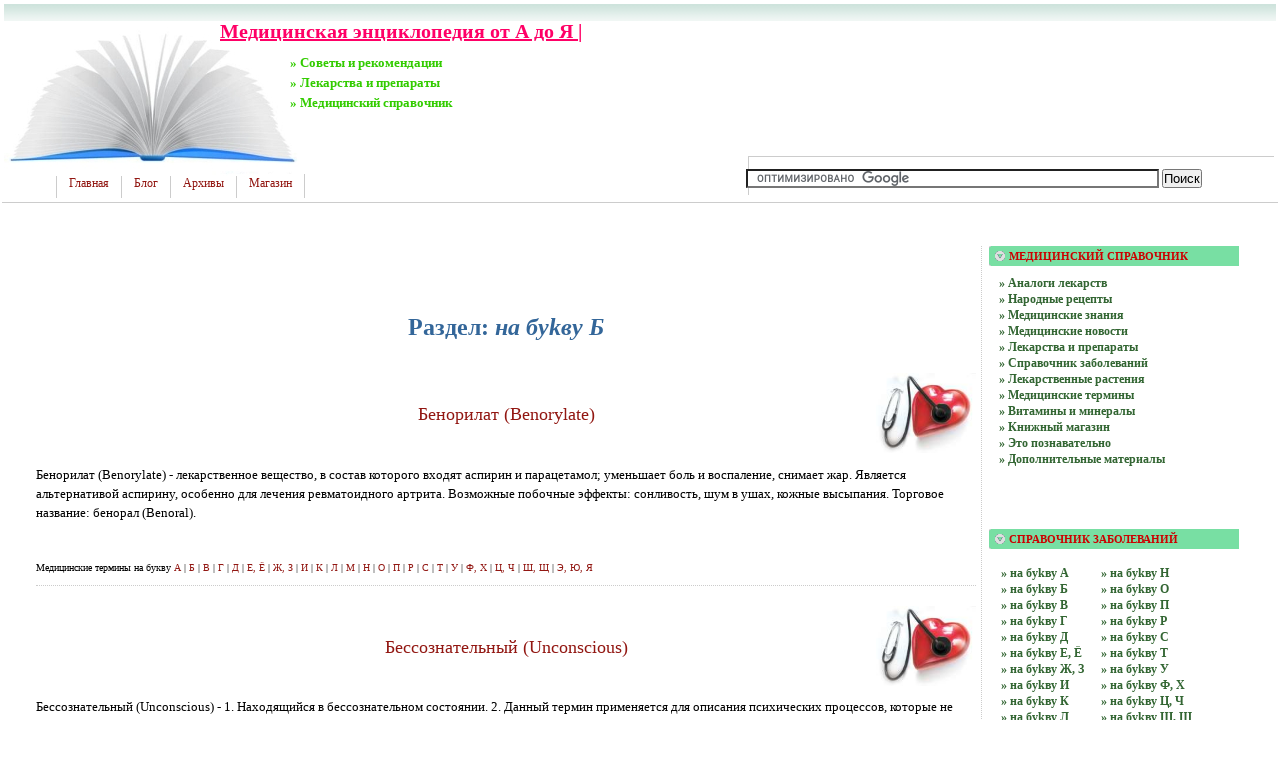

--- FILE ---
content_type: text/html; charset=UTF-8
request_url: http://good-medic.ru/medicinskie-termini/na-bykvy-b/
body_size: 10504
content:
<!DOCTYPE html PUBLIC "-//W3C//DTD XHTML 1.0 Transitional//EN"
    "https://www.w3.org/TR/xhtml1/DTD/xhtml1-transitional.dtd">
<html xmlns="https://www.w3.org/1999/xhtml" id="sixapart-standard">
<head>
    <meta http-equiv="Content-Type" content="text/html; charset=UTF-8" />
    <meta name="keywords" content="на бykвy Б | справочник, лечение, здоровье, медицина, симптомы, болезни, заболевания, инфекции, консультация, лекарства, медикаменты, Медицинская, энциклопедия, Медицинский, справочник, медицина, лечения, болезни, лекарства, медикаменты" />
    <meta name="description" content="Раздел сайта: на бykвy Б" />
    <link rel="stylesheet" href="http://good-medic.ru/styles.css" type="text/css" />
    <link rel="start" href="http://good-medic.ru/" title="Home" />
    <link rel="alternate" type="application/atom+xml" title="Recent Entries" href="http://good-medic.ru/atom.xml" />
    <script type="text/javascript" src="http://good-medic.ru/mt.js"></script> 
   <!-- Yandex.Metrika counter --> <script type="text/javascript" > (function(m,e,t,r,i,k,a){m[i]=m[i]||function(){(m[i].a=m[i].a||[]).push(arguments)}; m[i].l=1*new Date();k=e.createElement(t),a=e.getElementsByTagName(t)[0],k.async=1,k.src=r,a.parentNode.insertBefore(k,a)}) (window, document, "script", "https://mc.yandex.ru/metrika/tag.js", "ym"); ym(55477768, "init", { clickmap:true, trackLinks:true, accurateTrackBounce:true }); </script> <noscript><div><img src="https://mc.yandex.ru/watch/55477768" style="position:absolute; left:-9999px;" alt="" /></div></noscript> <!-- /Yandex.Metrika counter -->
    <script type="text/javascript">new Image().src = "https://counter.yadro.ru/hit?r" + escape(document.referrer) + ((typeof(screen)=="undefined")?"" : ";s"+screen.width+"*"+screen.height+"*" + (screen.colorDepth?screen.colorDepth:screen.pixelDepth)) + ";u"+escape(document.URL) + ";" +Math.random();</script>
    
    <script type="text/javascript">
    var adminurl = 'http://good-medic.ru/cgi-bin/mt/' + 'mt.cgi';
    var blog_id = '780';
    var page_id = '';
    </script>
<title>Медицинская энциклопедия от А до Я |: Архив на бykвy Б</title>
<div id="AADIV72"></div><script src="https://good-medic.ru/adadmin/ser.php?t=AADIV72&f=72">/*Good-med 0*0 head*/</script>
</head>
<body id="professional-website" class="mt-archive-listing mt-category-archivelayout-wtt">
<table align="center" width="100%" border="0px"><tr><td align="center" valign="top" width="100%">
<div class="widget-content21">Медицинская энциклопедия от А до Я |</div>
<div class="widget-content22">» Советы и рекомендации</div>
<div class="widget-content23">» Лекарства и препараты</div>
<div class="widget-content24">» Медицинский справочник</div>
<table width="100%"><tr><td valign="top" align="right" class="widget-content3"></td></tr></table>
<TABLE width="100%" class="menu-navigation"><TR><TD class="widget-content2">
<table width="490" height="175" align="left"><tr><td valign="bottom"><div id="main-navigation"><div id="main-navigation-inner"><ul>
  <li class="first"><a href="http://good-medic.ru/">Главная</a></li>
  <li class=""><a href="http://good-medic.ru/blog.html">Блог</a></li>
  <li class=""><a href="http://good-medic.ru/archives.html">Архивы</a></li>
  <li class="last"><a href="http://good-medic.ru/magazin.html" target="_blank">Магазин</a></li>
</ul>





</div></div></td></tr></table>
</TD> 
<td><table width="80%" align="right"><tr><td valign="middle" align="center" height="125" width="100%"><div id="AADIV60"></div><script src="https://good-medic.ru/adadmin/ser.php?t=AADIV60&f=60">/*Good-med 468*60 up*/</script>
</td></tr>
<tr><td class="menu-navigation2" width="100%"><table align="center" width="100%"><tr><td align="center" width="80%"><div class="widget-search widget"><div> 
<form action="https://claw.ru/search.html" id="cse-search-box"> <div> <input type="hidden" name="cx" value="partner-pub-4531601484983953:2448125622" /> <input type="hidden" name="cof" value="FORID:10" /> <input type="hidden" name="ie" value="UTF-8" /> <input type="text" name="q" size="50" /> <input type="submit" name="sa" value="&#x041f;&#x043e;&#x0438;&#x0441;&#x043a;" /> </div></form><script type="text/javascript" src="https://www.google.ru/coop/cse/brand?form=cse-search-box&amp;lang=ru"></script>
</div></div></td></tr></table>

</td></tr></table></TD></TR></TABLE><br />
<div id="content"><div id="content-inner"><table align="center" width="95%" border="0px"><tr><td valign="top" width="100%" class="menu-navigation4"> 
<table align="center"><tr><td>
<div id="AADIV59"></div><script src="https://good-medic.ru/adadmin/ser.php?t=AADIV59&f=59">/*Good-med 728*15 up*/</script>
<br />
<div id="AADIV58"></div><script src="https://good-medic.ru/adadmin/ser.php?t=AADIV58&f=58">/*Good-med 728*90 up*/</script>
<br /><br /></td></tr></table>
<h1 id="page-title" class="archive-title">

    
Раздел: <em>на бykвy Б</em>
    
    

</h1>


<img style="MARGIN: 0px 0px -50px -20px; FLOAT: right" class="mt-image-right" alt="Медицинский справочник" src="https://good-medic.ru/images/good-medic.jpg" width="100" height="80" />
<div id="entry-27069" class="entry-asset asset hentry">
    <div class="asset-header">
        <h2 class="asset-name entry-title"><a href="http://good-medic.ru/medicinskie-termini/na-bykvy-b/benorilat-benorylate.html" rel="bookmark">Бенорилат (Benorylate)</a></h2>
        <br /><!-- EntryMetadata -->
    </div>
    <div class="asset-content entry-content">

        <div class="asset-body">
            <table width='100%' border='0' cellspacing='0' cellpadding='0'><tr><td>Бенорилат (Benorylate) - лекарственное вещество, в состав которого входят аспирин и парацетамол; уменьшает боль и воспаление, снимает жар. Является альтернативой аспирину, особенно для лечения ревматоидного артрита. Возможные побочные эффекты: сонливость, шум в ушах, кожные высыпания. Торговое название: бенорал (Benoral).</td></tr></table>
<br>
<br><font style="FONT-SIZE: 0.8em">Медицинские термины на букву </font><a href="/medicinskie-termini/na-bykvy-a/"><font style="FONT-SIZE: 0.8em">А</font></a><font style="FONT-SIZE: 0.8em"> | </font><a href="/medicinskie-termini/na-bykvy-b/"><font style="FONT-SIZE: 0.8em">Б</font></a><font style="FONT-SIZE: 0.8em"> | </font><a href="/medicinskie-termini/na-bykvy-v/"><font style="FONT-SIZE: 0.8em">В</font></a><font style="FONT-SIZE: 0.8em"> | </font><a href="/medicinskie-termini/na-bykvy-g/"><font style="FONT-SIZE: 0.8em">Г</font></a><font style="FONT-SIZE: 0.8em"> | </font><a href="/medicinskie-termini/na-bykvy-d/"><font style="FONT-SIZE: 0.8em">Д</font></a><font style="FONT-SIZE: 0.8em"> | </font><a href="/medicinskie-termini/na-bykvy-e-e/"><font style="FONT-SIZE: 0.8em">Е, Ё</font></a><font style="FONT-SIZE: 0.8em"> | </font><a href="/medicinskie-termini/na-bykvy-zh-z/"><font style="FONT-SIZE: 0.8em">Ж, З</font></a><font style="FONT-SIZE: 0.8em"> | </font><a href="/medicinskie-termini/na-bykvy-i/"><font style="FONT-SIZE: 0.8em">И</font></a><font style="FONT-SIZE: 0.8em"> | </font><a href="/medicinskie-termini/na-bykvy-k/"><font style="FONT-SIZE: 0.8em">К</font></a><font style="FONT-SIZE: 0.8em"> | </font><a href="/medicinskie-termini/na-bykvy-l/"><font style="FONT-SIZE: 0.8em">Л</font></a><font style="FONT-SIZE: 0.8em"> | </font><a href="/medicinskie-termini/na-bykvy-m/"><font style="FONT-SIZE: 0.8em">М</font></a><font style="FONT-SIZE: 0.8em"> | </font><a href="/medicinskie-termini/na-bykvy-n/"><font style="FONT-SIZE: 0.8em">Н</font></a><font style="FONT-SIZE: 0.8em"> | </font><a href="/medicinskie-termini/na-bykvy-o/"><font style="FONT-SIZE: 0.8em">О</font></a><font style="FONT-SIZE: 0.8em"> | </font><a href="/medicinskie-termini/na-bykvy-p/"><font style="FONT-SIZE: 0.8em">П</font></a><font style="FONT-SIZE: 0.8em"> | </font><a href="/medicinskie-termini/na-bykvy-r/"><font style="FONT-SIZE: 0.8em">Р</font></a><font style="FONT-SIZE: 0.8em"> | </font><a href="/medicinskie-termini/na-bykvy-s/"><font style="FONT-SIZE: 0.8em">С</font></a><font style="FONT-SIZE: 0.8em"> | </font><a href="/medicinskie-termini/na-bykvy-t/"><font style="FONT-SIZE: 0.8em">Т</font></a><font style="FONT-SIZE: 0.8em"> | </font><a href="/medicinskie-termini/na-bykvy-u/"><font style="FONT-SIZE: 0.8em">У</font></a><font style="FONT-SIZE: 0.8em"> | </font><a href="/medicinskie-termini/na-bykvy-f-x/"><font style="FONT-SIZE: 0.8em">Ф, Х</font></a><font style="FONT-SIZE: 0.8em"> | </font><a href="/medicinskie-termini/na-bykvy-c-ch/"><font style="FONT-SIZE: 0.8em">Ц, Ч</font></a><font style="FONT-SIZE: 0.8em"> | </font><a href="/medicinskie-termini/na-bykvy-sh-sch/"><font style="FONT-SIZE: 0.8em">Ш, Щ</font></a><font style="FONT-SIZE: 0.8em"> | </font><a href="/medicinskie-termini/na-bykvy-e-ju-ja/"><font style="FONT-SIZE: 0.8em">Э, Ю, Я</font></a><br>

        </div>



    </div>
    <div class="asset-footer"></div>
</div>

 
<img style="MARGIN: 0px 0px -50px -20px; FLOAT: right" class="mt-image-right" alt="Медицинский справочник" src="https://good-medic.ru/images/good-medic.jpg" width="100" height="80" />
<div id="entry-27088" class="entry-asset asset hentry">
    <div class="asset-header">
        <h2 class="asset-name entry-title"><a href="http://good-medic.ru/medicinskie-termini/na-bykvy-b/bessoznatel-nij-unconscious.html" rel="bookmark">Бессознательный (Unconscious)</a></h2>
        <br /><!-- EntryMetadata -->
    </div>
    <div class="asset-content entry-content">

        <div class="asset-body">
            <table width='100%' border='0' cellspacing='0' cellpadding='0'><tr><td>Бессознательный (Unconscious) - 1. Находящийся в бессознательном состоянии. 2. Данный термин применяется для описания психических процессов, которые не осознаются человеком. 3. В психоанализе - применяется по отношению к не доступной для осознания части разума, объединяющей в своем составе память, мотивацию и намерения. Для сравнения: Подсознательный.</td></tr></table>
<br>
<br><font style="FONT-SIZE: 0.8em">Медицинские термины на букву </font><a href="/medicinskie-termini/na-bykvy-a/"><font style="FONT-SIZE: 0.8em">А</font></a><font style="FONT-SIZE: 0.8em"> | </font><a href="/medicinskie-termini/na-bykvy-b/"><font style="FONT-SIZE: 0.8em">Б</font></a><font style="FONT-SIZE: 0.8em"> | </font><a href="/medicinskie-termini/na-bykvy-v/"><font style="FONT-SIZE: 0.8em">В</font></a><font style="FONT-SIZE: 0.8em"> | </font><a href="/medicinskie-termini/na-bykvy-g/"><font style="FONT-SIZE: 0.8em">Г</font></a><font style="FONT-SIZE: 0.8em"> | </font><a href="/medicinskie-termini/na-bykvy-d/"><font style="FONT-SIZE: 0.8em">Д</font></a><font style="FONT-SIZE: 0.8em"> | </font><a href="/medicinskie-termini/na-bykvy-e-e/"><font style="FONT-SIZE: 0.8em">Е, Ё</font></a><font style="FONT-SIZE: 0.8em"> | </font><a href="/medicinskie-termini/na-bykvy-zh-z/"><font style="FONT-SIZE: 0.8em">Ж, З</font></a><font style="FONT-SIZE: 0.8em"> | </font><a href="/medicinskie-termini/na-bykvy-i/"><font style="FONT-SIZE: 0.8em">И</font></a><font style="FONT-SIZE: 0.8em"> | </font><a href="/medicinskie-termini/na-bykvy-k/"><font style="FONT-SIZE: 0.8em">К</font></a><font style="FONT-SIZE: 0.8em"> | </font><a href="/medicinskie-termini/na-bykvy-l/"><font style="FONT-SIZE: 0.8em">Л</font></a><font style="FONT-SIZE: 0.8em"> | </font><a href="/medicinskie-termini/na-bykvy-m/"><font style="FONT-SIZE: 0.8em">М</font></a><font style="FONT-SIZE: 0.8em"> | </font><a href="/medicinskie-termini/na-bykvy-n/"><font style="FONT-SIZE: 0.8em">Н</font></a><font style="FONT-SIZE: 0.8em"> | </font><a href="/medicinskie-termini/na-bykvy-o/"><font style="FONT-SIZE: 0.8em">О</font></a><font style="FONT-SIZE: 0.8em"> | </font><a href="/medicinskie-termini/na-bykvy-p/"><font style="FONT-SIZE: 0.8em">П</font></a><font style="FONT-SIZE: 0.8em"> | </font><a href="/medicinskie-termini/na-bykvy-r/"><font style="FONT-SIZE: 0.8em">Р</font></a><font style="FONT-SIZE: 0.8em"> | </font><a href="/medicinskie-termini/na-bykvy-s/"><font style="FONT-SIZE: 0.8em">С</font></a><font style="FONT-SIZE: 0.8em"> | </font><a href="/medicinskie-termini/na-bykvy-t/"><font style="FONT-SIZE: 0.8em">Т</font></a><font style="FONT-SIZE: 0.8em"> | </font><a href="/medicinskie-termini/na-bykvy-u/"><font style="FONT-SIZE: 0.8em">У</font></a><font style="FONT-SIZE: 0.8em"> | </font><a href="/medicinskie-termini/na-bykvy-f-x/"><font style="FONT-SIZE: 0.8em">Ф, Х</font></a><font style="FONT-SIZE: 0.8em"> | </font><a href="/medicinskie-termini/na-bykvy-c-ch/"><font style="FONT-SIZE: 0.8em">Ц, Ч</font></a><font style="FONT-SIZE: 0.8em"> | </font><a href="/medicinskie-termini/na-bykvy-sh-sch/"><font style="FONT-SIZE: 0.8em">Ш, Щ</font></a><font style="FONT-SIZE: 0.8em"> | </font><a href="/medicinskie-termini/na-bykvy-e-ju-ja/"><font style="FONT-SIZE: 0.8em">Э, Ю, Я</font></a><br>

        </div>



    </div>
    <div class="asset-footer"></div>
</div>

 
<img style="MARGIN: 0px 0px -50px -20px; FLOAT: right" class="mt-image-right" alt="Медицинский справочник" src="https://good-medic.ru/images/good-medic.jpg" width="100" height="80" />
<div id="entry-27072" class="entry-asset asset hentry">
    <div class="asset-header">
        <h2 class="asset-name entry-title"><a href="http://good-medic.ru/medicinskie-termini/na-bykvy-b/beremennost--lozhnaja-pseudocyesis-phantom-pregnancy-false-pregnancy.html" rel="bookmark">Беременность Ложная (Pseudocyesis, Phantom Pregnancy, False Pregnancy)</a></h2>
        <br /><!-- EntryMetadata -->
    </div>
    <div class="asset-content entry-content">

        <div class="asset-body">
            <table width='100%' border='0' cellspacing='0' cellpadding='0'><tr><td>Беременность Ложная (Pseudocyesis, Phantom Pregnancy, False Pregnancy) - состояние, при котором признаки беременности (например, увеличение живота, повышение веса, утренняя тошнота и отсутствие менструаций) отмечаются у небеременных женщин. Обычно такое состояние может развиться у женщины на эмоциональной почве.</td></tr></table>
<br>
<br><font style="FONT-SIZE: 0.8em">Медицинские термины на букву </font><a href="/medicinskie-termini/na-bykvy-a/"><font style="FONT-SIZE: 0.8em">А</font></a><font style="FONT-SIZE: 0.8em"> | </font><a href="/medicinskie-termini/na-bykvy-b/"><font style="FONT-SIZE: 0.8em">Б</font></a><font style="FONT-SIZE: 0.8em"> | </font><a href="/medicinskie-termini/na-bykvy-v/"><font style="FONT-SIZE: 0.8em">В</font></a><font style="FONT-SIZE: 0.8em"> | </font><a href="/medicinskie-termini/na-bykvy-g/"><font style="FONT-SIZE: 0.8em">Г</font></a><font style="FONT-SIZE: 0.8em"> | </font><a href="/medicinskie-termini/na-bykvy-d/"><font style="FONT-SIZE: 0.8em">Д</font></a><font style="FONT-SIZE: 0.8em"> | </font><a href="/medicinskie-termini/na-bykvy-e-e/"><font style="FONT-SIZE: 0.8em">Е, Ё</font></a><font style="FONT-SIZE: 0.8em"> | </font><a href="/medicinskie-termini/na-bykvy-zh-z/"><font style="FONT-SIZE: 0.8em">Ж, З</font></a><font style="FONT-SIZE: 0.8em"> | </font><a href="/medicinskie-termini/na-bykvy-i/"><font style="FONT-SIZE: 0.8em">И</font></a><font style="FONT-SIZE: 0.8em"> | </font><a href="/medicinskie-termini/na-bykvy-k/"><font style="FONT-SIZE: 0.8em">К</font></a><font style="FONT-SIZE: 0.8em"> | </font><a href="/medicinskie-termini/na-bykvy-l/"><font style="FONT-SIZE: 0.8em">Л</font></a><font style="FONT-SIZE: 0.8em"> | </font><a href="/medicinskie-termini/na-bykvy-m/"><font style="FONT-SIZE: 0.8em">М</font></a><font style="FONT-SIZE: 0.8em"> | </font><a href="/medicinskie-termini/na-bykvy-n/"><font style="FONT-SIZE: 0.8em">Н</font></a><font style="FONT-SIZE: 0.8em"> | </font><a href="/medicinskie-termini/na-bykvy-o/"><font style="FONT-SIZE: 0.8em">О</font></a><font style="FONT-SIZE: 0.8em"> | </font><a href="/medicinskie-termini/na-bykvy-p/"><font style="FONT-SIZE: 0.8em">П</font></a><font style="FONT-SIZE: 0.8em"> | </font><a href="/medicinskie-termini/na-bykvy-r/"><font style="FONT-SIZE: 0.8em">Р</font></a><font style="FONT-SIZE: 0.8em"> | </font><a href="/medicinskie-termini/na-bykvy-s/"><font style="FONT-SIZE: 0.8em">С</font></a><font style="FONT-SIZE: 0.8em"> | </font><a href="/medicinskie-termini/na-bykvy-t/"><font style="FONT-SIZE: 0.8em">Т</font></a><font style="FONT-SIZE: 0.8em"> | </font><a href="/medicinskie-termini/na-bykvy-u/"><font style="FONT-SIZE: 0.8em">У</font></a><font style="FONT-SIZE: 0.8em"> | </font><a href="/medicinskie-termini/na-bykvy-f-x/"><font style="FONT-SIZE: 0.8em">Ф, Х</font></a><font style="FONT-SIZE: 0.8em"> | </font><a href="/medicinskie-termini/na-bykvy-c-ch/"><font style="FONT-SIZE: 0.8em">Ц, Ч</font></a><font style="FONT-SIZE: 0.8em"> | </font><a href="/medicinskie-termini/na-bykvy-sh-sch/"><font style="FONT-SIZE: 0.8em">Ш, Щ</font></a><font style="FONT-SIZE: 0.8em"> | </font><a href="/medicinskie-termini/na-bykvy-e-ju-ja/"><font style="FONT-SIZE: 0.8em">Э, Ю, Я</font></a><br>

        </div>



    </div>
    <div class="asset-footer"></div>
</div>

 
<img style="MARGIN: 0px 0px -50px -20px; FLOAT: right" class="mt-image-right" alt="Медицинский справочник" src="https://good-medic.ru/images/good-medic.jpg" width="100" height="80" />
<div id="entry-27068" class="entry-asset asset hentry">
    <div class="asset-header">
        <h2 class="asset-name entry-title"><a href="http://good-medic.ru/medicinskie-termini/na-bykvy-b/benserazid-benseravde.html" rel="bookmark">Бенсеразид (Benseravde)</a></h2>
        <br /><!-- EntryMetadata -->
    </div>
    <div class="asset-content entry-content">

        <div class="asset-body">
            <table width='100%' border='0' cellspacing='0' cellpadding='0'><tr><td>Бенсеразид (Benseravde) - лекарственный препарат, предотвращающий распад леводопы до дофамина вне головного мозга путем подавления выработки фермента допа декарбоксилаза. Назначается внутрь в сочетании с леводопой (например, с мадопаром (Madoраг)); применяется для лечения постэнцефалитного паркинсонизма (паркинсонизма, развившегося после перенесенного энцефалита). Возможные побочные эффекты: тошнота, рвота, потеря аппетита, непроизвольные движения, головокружение во время стояния.</td></tr></table>
<br>
<br><font style="FONT-SIZE: 0.8em">Медицинские термины на букву </font><a href="/medicinskie-termini/na-bykvy-a/"><font style="FONT-SIZE: 0.8em">А</font></a><font style="FONT-SIZE: 0.8em"> | </font><a href="/medicinskie-termini/na-bykvy-b/"><font style="FONT-SIZE: 0.8em">Б</font></a><font style="FONT-SIZE: 0.8em"> | </font><a href="/medicinskie-termini/na-bykvy-v/"><font style="FONT-SIZE: 0.8em">В</font></a><font style="FONT-SIZE: 0.8em"> | </font><a href="/medicinskie-termini/na-bykvy-g/"><font style="FONT-SIZE: 0.8em">Г</font></a><font style="FONT-SIZE: 0.8em"> | </font><a href="/medicinskie-termini/na-bykvy-d/"><font style="FONT-SIZE: 0.8em">Д</font></a><font style="FONT-SIZE: 0.8em"> | </font><a href="/medicinskie-termini/na-bykvy-e-e/"><font style="FONT-SIZE: 0.8em">Е, Ё</font></a><font style="FONT-SIZE: 0.8em"> | </font><a href="/medicinskie-termini/na-bykvy-zh-z/"><font style="FONT-SIZE: 0.8em">Ж, З</font></a><font style="FONT-SIZE: 0.8em"> | </font><a href="/medicinskie-termini/na-bykvy-i/"><font style="FONT-SIZE: 0.8em">И</font></a><font style="FONT-SIZE: 0.8em"> | </font><a href="/medicinskie-termini/na-bykvy-k/"><font style="FONT-SIZE: 0.8em">К</font></a><font style="FONT-SIZE: 0.8em"> | </font><a href="/medicinskie-termini/na-bykvy-l/"><font style="FONT-SIZE: 0.8em">Л</font></a><font style="FONT-SIZE: 0.8em"> | </font><a href="/medicinskie-termini/na-bykvy-m/"><font style="FONT-SIZE: 0.8em">М</font></a><font style="FONT-SIZE: 0.8em"> | </font><a href="/medicinskie-termini/na-bykvy-n/"><font style="FONT-SIZE: 0.8em">Н</font></a><font style="FONT-SIZE: 0.8em"> | </font><a href="/medicinskie-termini/na-bykvy-o/"><font style="FONT-SIZE: 0.8em">О</font></a><font style="FONT-SIZE: 0.8em"> | </font><a href="/medicinskie-termini/na-bykvy-p/"><font style="FONT-SIZE: 0.8em">П</font></a><font style="FONT-SIZE: 0.8em"> | </font><a href="/medicinskie-termini/na-bykvy-r/"><font style="FONT-SIZE: 0.8em">Р</font></a><font style="FONT-SIZE: 0.8em"> | </font><a href="/medicinskie-termini/na-bykvy-s/"><font style="FONT-SIZE: 0.8em">С</font></a><font style="FONT-SIZE: 0.8em"> | </font><a href="/medicinskie-termini/na-bykvy-t/"><font style="FONT-SIZE: 0.8em">Т</font></a><font style="FONT-SIZE: 0.8em"> | </font><a href="/medicinskie-termini/na-bykvy-u/"><font style="FONT-SIZE: 0.8em">У</font></a><font style="FONT-SIZE: 0.8em"> | </font><a href="/medicinskie-termini/na-bykvy-f-x/"><font style="FONT-SIZE: 0.8em">Ф, Х</font></a><font style="FONT-SIZE: 0.8em"> | </font><a href="/medicinskie-termini/na-bykvy-c-ch/"><font style="FONT-SIZE: 0.8em">Ц, Ч</font></a><font style="FONT-SIZE: 0.8em"> | </font><a href="/medicinskie-termini/na-bykvy-sh-sch/"><font style="FONT-SIZE: 0.8em">Ш, Щ</font></a><font style="FONT-SIZE: 0.8em"> | </font><a href="/medicinskie-termini/na-bykvy-e-ju-ja/"><font style="FONT-SIZE: 0.8em">Э, Ю, Я</font></a><br>

        </div>



    </div>
    <div class="asset-footer"></div>
</div>

 
<img style="MARGIN: 0px 0px -50px -20px; FLOAT: right" class="mt-image-right" alt="Медицинский справочник" src="https://good-medic.ru/images/good-medic.jpg" width="100" height="80" />
<div id="entry-27087" class="entry-asset asset hentry">
    <div class="asset-header">
        <h2 class="asset-name entry-title"><a href="http://good-medic.ru/medicinskie-termini/na-bykvy-b/bessimptomnij-quiescent.html" rel="bookmark">Бессимптомный (Quiescent)</a></h2>
        <br /><!-- EntryMetadata -->
    </div>
    <div class="asset-content entry-content">

        <div class="asset-body">
            <table width='100%' border='0' cellspacing='0' cellpadding='0'><tr><td>Бессимптомный (Quiescent) - данный термин применяется по отношению к вялопротекающему или не имеющему характерных симптомов заболеванию.</td></tr></table>
<br>
<br><font style="FONT-SIZE: 0.8em">Медицинские термины на букву </font><a href="/medicinskie-termini/na-bykvy-a/"><font style="FONT-SIZE: 0.8em">А</font></a><font style="FONT-SIZE: 0.8em"> | </font><a href="/medicinskie-termini/na-bykvy-b/"><font style="FONT-SIZE: 0.8em">Б</font></a><font style="FONT-SIZE: 0.8em"> | </font><a href="/medicinskie-termini/na-bykvy-v/"><font style="FONT-SIZE: 0.8em">В</font></a><font style="FONT-SIZE: 0.8em"> | </font><a href="/medicinskie-termini/na-bykvy-g/"><font style="FONT-SIZE: 0.8em">Г</font></a><font style="FONT-SIZE: 0.8em"> | </font><a href="/medicinskie-termini/na-bykvy-d/"><font style="FONT-SIZE: 0.8em">Д</font></a><font style="FONT-SIZE: 0.8em"> | </font><a href="/medicinskie-termini/na-bykvy-e-e/"><font style="FONT-SIZE: 0.8em">Е, Ё</font></a><font style="FONT-SIZE: 0.8em"> | </font><a href="/medicinskie-termini/na-bykvy-zh-z/"><font style="FONT-SIZE: 0.8em">Ж, З</font></a><font style="FONT-SIZE: 0.8em"> | </font><a href="/medicinskie-termini/na-bykvy-i/"><font style="FONT-SIZE: 0.8em">И</font></a><font style="FONT-SIZE: 0.8em"> | </font><a href="/medicinskie-termini/na-bykvy-k/"><font style="FONT-SIZE: 0.8em">К</font></a><font style="FONT-SIZE: 0.8em"> | </font><a href="/medicinskie-termini/na-bykvy-l/"><font style="FONT-SIZE: 0.8em">Л</font></a><font style="FONT-SIZE: 0.8em"> | </font><a href="/medicinskie-termini/na-bykvy-m/"><font style="FONT-SIZE: 0.8em">М</font></a><font style="FONT-SIZE: 0.8em"> | </font><a href="/medicinskie-termini/na-bykvy-n/"><font style="FONT-SIZE: 0.8em">Н</font></a><font style="FONT-SIZE: 0.8em"> | </font><a href="/medicinskie-termini/na-bykvy-o/"><font style="FONT-SIZE: 0.8em">О</font></a><font style="FONT-SIZE: 0.8em"> | </font><a href="/medicinskie-termini/na-bykvy-p/"><font style="FONT-SIZE: 0.8em">П</font></a><font style="FONT-SIZE: 0.8em"> | </font><a href="/medicinskie-termini/na-bykvy-r/"><font style="FONT-SIZE: 0.8em">Р</font></a><font style="FONT-SIZE: 0.8em"> | </font><a href="/medicinskie-termini/na-bykvy-s/"><font style="FONT-SIZE: 0.8em">С</font></a><font style="FONT-SIZE: 0.8em"> | </font><a href="/medicinskie-termini/na-bykvy-t/"><font style="FONT-SIZE: 0.8em">Т</font></a><font style="FONT-SIZE: 0.8em"> | </font><a href="/medicinskie-termini/na-bykvy-u/"><font style="FONT-SIZE: 0.8em">У</font></a><font style="FONT-SIZE: 0.8em"> | </font><a href="/medicinskie-termini/na-bykvy-f-x/"><font style="FONT-SIZE: 0.8em">Ф, Х</font></a><font style="FONT-SIZE: 0.8em"> | </font><a href="/medicinskie-termini/na-bykvy-c-ch/"><font style="FONT-SIZE: 0.8em">Ц, Ч</font></a><font style="FONT-SIZE: 0.8em"> | </font><a href="/medicinskie-termini/na-bykvy-sh-sch/"><font style="FONT-SIZE: 0.8em">Ш, Щ</font></a><font style="FONT-SIZE: 0.8em"> | </font><a href="/medicinskie-termini/na-bykvy-e-ju-ja/"><font style="FONT-SIZE: 0.8em">Э, Ю, Я</font></a><br>

        </div>



    </div>
    <div class="asset-footer"></div>
</div>

 
<img style="MARGIN: 0px 0px -50px -20px; FLOAT: right" class="mt-image-right" alt="Медицинский справочник" src="https://good-medic.ru/images/good-medic.jpg" width="100" height="80" />
<div id="entry-27071" class="entry-asset asset hentry">
    <div class="asset-header">
        <h2 class="asset-name entry-title"><a href="http://good-medic.ru/medicinskie-termini/na-bykvy-b/benzotropin-benztropine.html" rel="bookmark">Бензотропин (Benztropine)</a></h2>
        <br /><!-- EntryMetadata -->
    </div>
    <div class="asset-content entry-content">

        <div class="asset-body">
            <table width='100%' border='0' cellspacing='0' cellpadding='0'><tr><td>Бензотропин (Benztropine) - лекарственное вещество, аналогичное атропину, однако обладающее, кроме того, еще антигистаминными свойствами, седативным эффектом, а также применяемое в качестве местного анестетика. Назначается внутрь; применяется главным образом в лечении паркинсонизма для уменьшения сниженной эластичности мышц и мышечных спазмов. Хорошо переносится больными. Возможные побочные эффекты: сонливость и спутанность сознания.</td></tr></table>
<br>
<br><font style="FONT-SIZE: 0.8em">Медицинские термины на букву </font><a href="/medicinskie-termini/na-bykvy-a/"><font style="FONT-SIZE: 0.8em">А</font></a><font style="FONT-SIZE: 0.8em"> | </font><a href="/medicinskie-termini/na-bykvy-b/"><font style="FONT-SIZE: 0.8em">Б</font></a><font style="FONT-SIZE: 0.8em"> | </font><a href="/medicinskie-termini/na-bykvy-v/"><font style="FONT-SIZE: 0.8em">В</font></a><font style="FONT-SIZE: 0.8em"> | </font><a href="/medicinskie-termini/na-bykvy-g/"><font style="FONT-SIZE: 0.8em">Г</font></a><font style="FONT-SIZE: 0.8em"> | </font><a href="/medicinskie-termini/na-bykvy-d/"><font style="FONT-SIZE: 0.8em">Д</font></a><font style="FONT-SIZE: 0.8em"> | </font><a href="/medicinskie-termini/na-bykvy-e-e/"><font style="FONT-SIZE: 0.8em">Е, Ё</font></a><font style="FONT-SIZE: 0.8em"> | </font><a href="/medicinskie-termini/na-bykvy-zh-z/"><font style="FONT-SIZE: 0.8em">Ж, З</font></a><font style="FONT-SIZE: 0.8em"> | </font><a href="/medicinskie-termini/na-bykvy-i/"><font style="FONT-SIZE: 0.8em">И</font></a><font style="FONT-SIZE: 0.8em"> | </font><a href="/medicinskie-termini/na-bykvy-k/"><font style="FONT-SIZE: 0.8em">К</font></a><font style="FONT-SIZE: 0.8em"> | </font><a href="/medicinskie-termini/na-bykvy-l/"><font style="FONT-SIZE: 0.8em">Л</font></a><font style="FONT-SIZE: 0.8em"> | </font><a href="/medicinskie-termini/na-bykvy-m/"><font style="FONT-SIZE: 0.8em">М</font></a><font style="FONT-SIZE: 0.8em"> | </font><a href="/medicinskie-termini/na-bykvy-n/"><font style="FONT-SIZE: 0.8em">Н</font></a><font style="FONT-SIZE: 0.8em"> | </font><a href="/medicinskie-termini/na-bykvy-o/"><font style="FONT-SIZE: 0.8em">О</font></a><font style="FONT-SIZE: 0.8em"> | </font><a href="/medicinskie-termini/na-bykvy-p/"><font style="FONT-SIZE: 0.8em">П</font></a><font style="FONT-SIZE: 0.8em"> | </font><a href="/medicinskie-termini/na-bykvy-r/"><font style="FONT-SIZE: 0.8em">Р</font></a><font style="FONT-SIZE: 0.8em"> | </font><a href="/medicinskie-termini/na-bykvy-s/"><font style="FONT-SIZE: 0.8em">С</font></a><font style="FONT-SIZE: 0.8em"> | </font><a href="/medicinskie-termini/na-bykvy-t/"><font style="FONT-SIZE: 0.8em">Т</font></a><font style="FONT-SIZE: 0.8em"> | </font><a href="/medicinskie-termini/na-bykvy-u/"><font style="FONT-SIZE: 0.8em">У</font></a><font style="FONT-SIZE: 0.8em"> | </font><a href="/medicinskie-termini/na-bykvy-f-x/"><font style="FONT-SIZE: 0.8em">Ф, Х</font></a><font style="FONT-SIZE: 0.8em"> | </font><a href="/medicinskie-termini/na-bykvy-c-ch/"><font style="FONT-SIZE: 0.8em">Ц, Ч</font></a><font style="FONT-SIZE: 0.8em"> | </font><a href="/medicinskie-termini/na-bykvy-sh-sch/"><font style="FONT-SIZE: 0.8em">Ш, Щ</font></a><font style="FONT-SIZE: 0.8em"> | </font><a href="/medicinskie-termini/na-bykvy-e-ju-ja/"><font style="FONT-SIZE: 0.8em">Э, Ю, Я</font></a><br>

        </div>



    </div>
    <div class="asset-footer"></div>
</div>

 
<img style="MARGIN: 0px 0px -50px -20px; FLOAT: right" class="mt-image-right" alt="Медицинский справочник" src="https://good-medic.ru/images/good-medic.jpg" width="100" height="80" />
<div id="entry-27067" class="entry-asset asset hentry">
    <div class="asset-header">
        <h2 class="asset-name entry-title"><a href="http://good-medic.ru/medicinskie-termini/na-bykvy-b/benperidol-benperidot.html" rel="bookmark">Бенперидол (Benperidot)</a></h2>
        <br /><!-- EntryMetadata -->
    </div>
    <div class="asset-content entry-content">

        <div class="asset-body">
            <table width='100%' border='0' cellspacing='0' cellpadding='0'><tr><td>Бенперидол (Benperidot) - антипсихотический лекарственный препарат на основе бутурофенона. Применяется в основном для лечения аномального и антисоциального сексуального поведения. Назначается внутрь. Торговое название: анхил (Anquil).</td></tr></table>
<br>
<br><font style="FONT-SIZE: 0.8em">Медицинские термины на букву </font><a href="/medicinskie-termini/na-bykvy-a/"><font style="FONT-SIZE: 0.8em">А</font></a><font style="FONT-SIZE: 0.8em"> | </font><a href="/medicinskie-termini/na-bykvy-b/"><font style="FONT-SIZE: 0.8em">Б</font></a><font style="FONT-SIZE: 0.8em"> | </font><a href="/medicinskie-termini/na-bykvy-v/"><font style="FONT-SIZE: 0.8em">В</font></a><font style="FONT-SIZE: 0.8em"> | </font><a href="/medicinskie-termini/na-bykvy-g/"><font style="FONT-SIZE: 0.8em">Г</font></a><font style="FONT-SIZE: 0.8em"> | </font><a href="/medicinskie-termini/na-bykvy-d/"><font style="FONT-SIZE: 0.8em">Д</font></a><font style="FONT-SIZE: 0.8em"> | </font><a href="/medicinskie-termini/na-bykvy-e-e/"><font style="FONT-SIZE: 0.8em">Е, Ё</font></a><font style="FONT-SIZE: 0.8em"> | </font><a href="/medicinskie-termini/na-bykvy-zh-z/"><font style="FONT-SIZE: 0.8em">Ж, З</font></a><font style="FONT-SIZE: 0.8em"> | </font><a href="/medicinskie-termini/na-bykvy-i/"><font style="FONT-SIZE: 0.8em">И</font></a><font style="FONT-SIZE: 0.8em"> | </font><a href="/medicinskie-termini/na-bykvy-k/"><font style="FONT-SIZE: 0.8em">К</font></a><font style="FONT-SIZE: 0.8em"> | </font><a href="/medicinskie-termini/na-bykvy-l/"><font style="FONT-SIZE: 0.8em">Л</font></a><font style="FONT-SIZE: 0.8em"> | </font><a href="/medicinskie-termini/na-bykvy-m/"><font style="FONT-SIZE: 0.8em">М</font></a><font style="FONT-SIZE: 0.8em"> | </font><a href="/medicinskie-termini/na-bykvy-n/"><font style="FONT-SIZE: 0.8em">Н</font></a><font style="FONT-SIZE: 0.8em"> | </font><a href="/medicinskie-termini/na-bykvy-o/"><font style="FONT-SIZE: 0.8em">О</font></a><font style="FONT-SIZE: 0.8em"> | </font><a href="/medicinskie-termini/na-bykvy-p/"><font style="FONT-SIZE: 0.8em">П</font></a><font style="FONT-SIZE: 0.8em"> | </font><a href="/medicinskie-termini/na-bykvy-r/"><font style="FONT-SIZE: 0.8em">Р</font></a><font style="FONT-SIZE: 0.8em"> | </font><a href="/medicinskie-termini/na-bykvy-s/"><font style="FONT-SIZE: 0.8em">С</font></a><font style="FONT-SIZE: 0.8em"> | </font><a href="/medicinskie-termini/na-bykvy-t/"><font style="FONT-SIZE: 0.8em">Т</font></a><font style="FONT-SIZE: 0.8em"> | </font><a href="/medicinskie-termini/na-bykvy-u/"><font style="FONT-SIZE: 0.8em">У</font></a><font style="FONT-SIZE: 0.8em"> | </font><a href="/medicinskie-termini/na-bykvy-f-x/"><font style="FONT-SIZE: 0.8em">Ф, Х</font></a><font style="FONT-SIZE: 0.8em"> | </font><a href="/medicinskie-termini/na-bykvy-c-ch/"><font style="FONT-SIZE: 0.8em">Ц, Ч</font></a><font style="FONT-SIZE: 0.8em"> | </font><a href="/medicinskie-termini/na-bykvy-sh-sch/"><font style="FONT-SIZE: 0.8em">Ш, Щ</font></a><font style="FONT-SIZE: 0.8em"> | </font><a href="/medicinskie-termini/na-bykvy-e-ju-ja/"><font style="FONT-SIZE: 0.8em">Э, Ю, Я</font></a><br>

        </div>



    </div>
    <div class="asset-footer"></div>
</div>

 
<img style="MARGIN: 0px 0px -50px -20px; FLOAT: right" class="mt-image-right" alt="Медицинский справочник" src="https://good-medic.ru/images/good-medic.jpg" width="100" height="80" />
<div id="entry-27086" class="entry-asset asset hentry">
    <div class="asset-header">
        <h2 class="asset-name entry-title"><a href="http://good-medic.ru/medicinskie-termini/na-bykvy-b/besplodie-infertility.html" rel="bookmark">Бесплодие (Infertility)</a></h2>
        <br /><!-- EntryMetadata -->
    </div>
    <div class="asset-content entry-content">

        <div class="asset-body">
            <table width='100%' border='0' cellspacing='0' cellpadding='0'><tr><td>Бесплодие (Infertility) - неспособность женщины забеременеть или неспособность мужчины к оплодотворению женской яйцеклетки. Бесплодие у женщин может быть связано с нарушением процесса овуляции, непроходимостью фаллопиевых труб или с каким-либо заболеванием слизистой оболочки матки (эндометрия). К возможным видам лечения (в зависимости от причины бесплодия) относятся назначение лекарственных веществ (таких как кломифен или аналоги лютеинизирующего гормона), хирургическое лечение (см. Сальпингостомия, Сальпинголизис), целью которого является восстановление проходимости фаллопиевых труб, перенос гаметы в фаллопиевую трубу или оплодотворение ""в пробирке"". Причиной бесплодия у мужчин может являться уменьшение числа или подвижности сперматозоидов в семенной жидкости (см. Олигоспермия), а также их полное отсутствие (см. Азоспермия). См. также Андрология, Стерильность.</td></tr></table>
<br>
<br><font style="FONT-SIZE: 0.8em">Медицинские термины на букву </font><a href="/medicinskie-termini/na-bykvy-a/"><font style="FONT-SIZE: 0.8em">А</font></a><font style="FONT-SIZE: 0.8em"> | </font><a href="/medicinskie-termini/na-bykvy-b/"><font style="FONT-SIZE: 0.8em">Б</font></a><font style="FONT-SIZE: 0.8em"> | </font><a href="/medicinskie-termini/na-bykvy-v/"><font style="FONT-SIZE: 0.8em">В</font></a><font style="FONT-SIZE: 0.8em"> | </font><a href="/medicinskie-termini/na-bykvy-g/"><font style="FONT-SIZE: 0.8em">Г</font></a><font style="FONT-SIZE: 0.8em"> | </font><a href="/medicinskie-termini/na-bykvy-d/"><font style="FONT-SIZE: 0.8em">Д</font></a><font style="FONT-SIZE: 0.8em"> | </font><a href="/medicinskie-termini/na-bykvy-e-e/"><font style="FONT-SIZE: 0.8em">Е, Ё</font></a><font style="FONT-SIZE: 0.8em"> | </font><a href="/medicinskie-termini/na-bykvy-zh-z/"><font style="FONT-SIZE: 0.8em">Ж, З</font></a><font style="FONT-SIZE: 0.8em"> | </font><a href="/medicinskie-termini/na-bykvy-i/"><font style="FONT-SIZE: 0.8em">И</font></a><font style="FONT-SIZE: 0.8em"> | </font><a href="/medicinskie-termini/na-bykvy-k/"><font style="FONT-SIZE: 0.8em">К</font></a><font style="FONT-SIZE: 0.8em"> | </font><a href="/medicinskie-termini/na-bykvy-l/"><font style="FONT-SIZE: 0.8em">Л</font></a><font style="FONT-SIZE: 0.8em"> | </font><a href="/medicinskie-termini/na-bykvy-m/"><font style="FONT-SIZE: 0.8em">М</font></a><font style="FONT-SIZE: 0.8em"> | </font><a href="/medicinskie-termini/na-bykvy-n/"><font style="FONT-SIZE: 0.8em">Н</font></a><font style="FONT-SIZE: 0.8em"> | </font><a href="/medicinskie-termini/na-bykvy-o/"><font style="FONT-SIZE: 0.8em">О</font></a><font style="FONT-SIZE: 0.8em"> | </font><a href="/medicinskie-termini/na-bykvy-p/"><font style="FONT-SIZE: 0.8em">П</font></a><font style="FONT-SIZE: 0.8em"> | </font><a href="/medicinskie-termini/na-bykvy-r/"><font style="FONT-SIZE: 0.8em">Р</font></a><font style="FONT-SIZE: 0.8em"> | </font><a href="/medicinskie-termini/na-bykvy-s/"><font style="FONT-SIZE: 0.8em">С</font></a><font style="FONT-SIZE: 0.8em"> | </font><a href="/medicinskie-termini/na-bykvy-t/"><font style="FONT-SIZE: 0.8em">Т</font></a><font style="FONT-SIZE: 0.8em"> | </font><a href="/medicinskie-termini/na-bykvy-u/"><font style="FONT-SIZE: 0.8em">У</font></a><font style="FONT-SIZE: 0.8em"> | </font><a href="/medicinskie-termini/na-bykvy-f-x/"><font style="FONT-SIZE: 0.8em">Ф, Х</font></a><font style="FONT-SIZE: 0.8em"> | </font><a href="/medicinskie-termini/na-bykvy-c-ch/"><font style="FONT-SIZE: 0.8em">Ц, Ч</font></a><font style="FONT-SIZE: 0.8em"> | </font><a href="/medicinskie-termini/na-bykvy-sh-sch/"><font style="FONT-SIZE: 0.8em">Ш, Щ</font></a><font style="FONT-SIZE: 0.8em"> | </font><a href="/medicinskie-termini/na-bykvy-e-ju-ja/"><font style="FONT-SIZE: 0.8em">Э, Ю, Я</font></a><br>

        </div>



    </div>
    <div class="asset-footer"></div>
</div>

 
<img style="MARGIN: 0px 0px -50px -20px; FLOAT: right" class="mt-image-right" alt="Медицинский справочник" src="https://good-medic.ru/images/good-medic.jpg" width="100" height="80" />
<div id="entry-27066" class="entry-asset asset hentry">
    <div class="asset-header">
        <h2 class="asset-name entry-title"><a href="http://good-medic.ru/medicinskie-termini/na-bykvy-b/benzotiazid-benzthiazide.html" rel="bookmark">Бензотиазид (Benzthiazide)</a></h2>
        <br /><!-- EntryMetadata -->
    </div>
    <div class="asset-content entry-content">

        <div class="asset-body">
            <table width='100%' border='0' cellspacing='0' cellpadding='0'><tr><td>Бензотиазид (Benzthiazide) - диуретик (мочегонное средство), применяемый для лечения заболеваний, связанных с задержкой жидкости в организме (напри- мер, при застойной сердечной недостаточности, отеке и артериальной гипертензии). Торговое название: дутид (Dytide).</td></tr></table>
<br>
<br><font style="FONT-SIZE: 0.8em">Медицинские термины на букву </font><a href="/medicinskie-termini/na-bykvy-a/"><font style="FONT-SIZE: 0.8em">А</font></a><font style="FONT-SIZE: 0.8em"> | </font><a href="/medicinskie-termini/na-bykvy-b/"><font style="FONT-SIZE: 0.8em">Б</font></a><font style="FONT-SIZE: 0.8em"> | </font><a href="/medicinskie-termini/na-bykvy-v/"><font style="FONT-SIZE: 0.8em">В</font></a><font style="FONT-SIZE: 0.8em"> | </font><a href="/medicinskie-termini/na-bykvy-g/"><font style="FONT-SIZE: 0.8em">Г</font></a><font style="FONT-SIZE: 0.8em"> | </font><a href="/medicinskie-termini/na-bykvy-d/"><font style="FONT-SIZE: 0.8em">Д</font></a><font style="FONT-SIZE: 0.8em"> | </font><a href="/medicinskie-termini/na-bykvy-e-e/"><font style="FONT-SIZE: 0.8em">Е, Ё</font></a><font style="FONT-SIZE: 0.8em"> | </font><a href="/medicinskie-termini/na-bykvy-zh-z/"><font style="FONT-SIZE: 0.8em">Ж, З</font></a><font style="FONT-SIZE: 0.8em"> | </font><a href="/medicinskie-termini/na-bykvy-i/"><font style="FONT-SIZE: 0.8em">И</font></a><font style="FONT-SIZE: 0.8em"> | </font><a href="/medicinskie-termini/na-bykvy-k/"><font style="FONT-SIZE: 0.8em">К</font></a><font style="FONT-SIZE: 0.8em"> | </font><a href="/medicinskie-termini/na-bykvy-l/"><font style="FONT-SIZE: 0.8em">Л</font></a><font style="FONT-SIZE: 0.8em"> | </font><a href="/medicinskie-termini/na-bykvy-m/"><font style="FONT-SIZE: 0.8em">М</font></a><font style="FONT-SIZE: 0.8em"> | </font><a href="/medicinskie-termini/na-bykvy-n/"><font style="FONT-SIZE: 0.8em">Н</font></a><font style="FONT-SIZE: 0.8em"> | </font><a href="/medicinskie-termini/na-bykvy-o/"><font style="FONT-SIZE: 0.8em">О</font></a><font style="FONT-SIZE: 0.8em"> | </font><a href="/medicinskie-termini/na-bykvy-p/"><font style="FONT-SIZE: 0.8em">П</font></a><font style="FONT-SIZE: 0.8em"> | </font><a href="/medicinskie-termini/na-bykvy-r/"><font style="FONT-SIZE: 0.8em">Р</font></a><font style="FONT-SIZE: 0.8em"> | </font><a href="/medicinskie-termini/na-bykvy-s/"><font style="FONT-SIZE: 0.8em">С</font></a><font style="FONT-SIZE: 0.8em"> | </font><a href="/medicinskie-termini/na-bykvy-t/"><font style="FONT-SIZE: 0.8em">Т</font></a><font style="FONT-SIZE: 0.8em"> | </font><a href="/medicinskie-termini/na-bykvy-u/"><font style="FONT-SIZE: 0.8em">У</font></a><font style="FONT-SIZE: 0.8em"> | </font><a href="/medicinskie-termini/na-bykvy-f-x/"><font style="FONT-SIZE: 0.8em">Ф, Х</font></a><font style="FONT-SIZE: 0.8em"> | </font><a href="/medicinskie-termini/na-bykvy-c-ch/"><font style="FONT-SIZE: 0.8em">Ц, Ч</font></a><font style="FONT-SIZE: 0.8em"> | </font><a href="/medicinskie-termini/na-bykvy-sh-sch/"><font style="FONT-SIZE: 0.8em">Ш, Щ</font></a><font style="FONT-SIZE: 0.8em"> | </font><a href="/medicinskie-termini/na-bykvy-e-ju-ja/"><font style="FONT-SIZE: 0.8em">Э, Ю, Я</font></a><br>

        </div>



    </div>
    <div class="asset-footer"></div>
</div>

 
<img style="MARGIN: 0px 0px -50px -20px; FLOAT: right" class="mt-image-right" alt="Медицинский справочник" src="https://good-medic.ru/images/good-medic.jpg" width="100" height="80" />
<div id="entry-27085" class="entry-asset asset hentry">
    <div class="asset-header">
        <h2 class="asset-name entry-title"><a href="http://good-medic.ru/medicinskie-termini/na-bykvy-b/bazofilija-basophilia.html" rel="bookmark">Базофилия (Basophilia)</a></h2>
        <br /><!-- EntryMetadata -->
    </div>
    <div class="asset-content entry-content">

        <div class="asset-body">
            <table width='100%' border='0' cellspacing='0' cellpadding='0'><tr><td>Базофилия (Basophilia) - 1. Свойство микроструктуры окрашиваться основными красителями. 2. Повышенное по сравнение с нормой количество базофилов в крови; свидетельствует о имеющемся у человека заболевании.</td></tr></table>
<br>
<br><font style="FONT-SIZE: 0.8em">Медицинские термины на букву </font><a href="/medicinskie-termini/na-bykvy-a/"><font style="FONT-SIZE: 0.8em">А</font></a><font style="FONT-SIZE: 0.8em"> | </font><a href="/medicinskie-termini/na-bykvy-b/"><font style="FONT-SIZE: 0.8em">Б</font></a><font style="FONT-SIZE: 0.8em"> | </font><a href="/medicinskie-termini/na-bykvy-v/"><font style="FONT-SIZE: 0.8em">В</font></a><font style="FONT-SIZE: 0.8em"> | </font><a href="/medicinskie-termini/na-bykvy-g/"><font style="FONT-SIZE: 0.8em">Г</font></a><font style="FONT-SIZE: 0.8em"> | </font><a href="/medicinskie-termini/na-bykvy-d/"><font style="FONT-SIZE: 0.8em">Д</font></a><font style="FONT-SIZE: 0.8em"> | </font><a href="/medicinskie-termini/na-bykvy-e-e/"><font style="FONT-SIZE: 0.8em">Е, Ё</font></a><font style="FONT-SIZE: 0.8em"> | </font><a href="/medicinskie-termini/na-bykvy-zh-z/"><font style="FONT-SIZE: 0.8em">Ж, З</font></a><font style="FONT-SIZE: 0.8em"> | </font><a href="/medicinskie-termini/na-bykvy-i/"><font style="FONT-SIZE: 0.8em">И</font></a><font style="FONT-SIZE: 0.8em"> | </font><a href="/medicinskie-termini/na-bykvy-k/"><font style="FONT-SIZE: 0.8em">К</font></a><font style="FONT-SIZE: 0.8em"> | </font><a href="/medicinskie-termini/na-bykvy-l/"><font style="FONT-SIZE: 0.8em">Л</font></a><font style="FONT-SIZE: 0.8em"> | </font><a href="/medicinskie-termini/na-bykvy-m/"><font style="FONT-SIZE: 0.8em">М</font></a><font style="FONT-SIZE: 0.8em"> | </font><a href="/medicinskie-termini/na-bykvy-n/"><font style="FONT-SIZE: 0.8em">Н</font></a><font style="FONT-SIZE: 0.8em"> | </font><a href="/medicinskie-termini/na-bykvy-o/"><font style="FONT-SIZE: 0.8em">О</font></a><font style="FONT-SIZE: 0.8em"> | </font><a href="/medicinskie-termini/na-bykvy-p/"><font style="FONT-SIZE: 0.8em">П</font></a><font style="FONT-SIZE: 0.8em"> | </font><a href="/medicinskie-termini/na-bykvy-r/"><font style="FONT-SIZE: 0.8em">Р</font></a><font style="FONT-SIZE: 0.8em"> | </font><a href="/medicinskie-termini/na-bykvy-s/"><font style="FONT-SIZE: 0.8em">С</font></a><font style="FONT-SIZE: 0.8em"> | </font><a href="/medicinskie-termini/na-bykvy-t/"><font style="FONT-SIZE: 0.8em">Т</font></a><font style="FONT-SIZE: 0.8em"> | </font><a href="/medicinskie-termini/na-bykvy-u/"><font style="FONT-SIZE: 0.8em">У</font></a><font style="FONT-SIZE: 0.8em"> | </font><a href="/medicinskie-termini/na-bykvy-f-x/"><font style="FONT-SIZE: 0.8em">Ф, Х</font></a><font style="FONT-SIZE: 0.8em"> | </font><a href="/medicinskie-termini/na-bykvy-c-ch/"><font style="FONT-SIZE: 0.8em">Ц, Ч</font></a><font style="FONT-SIZE: 0.8em"> | </font><a href="/medicinskie-termini/na-bykvy-sh-sch/"><font style="FONT-SIZE: 0.8em">Ш, Щ</font></a><font style="FONT-SIZE: 0.8em"> | </font><a href="/medicinskie-termini/na-bykvy-e-ju-ja/"><font style="FONT-SIZE: 0.8em">Э, Ю, Я</font></a><br>

        </div>



    </div>
    <div class="asset-footer"></div>
</div>

<span class="current_page">1</span>&nbsp;
<a href="http://good-medic.ru/medicinskie-termini/na-bykvy-b/index_2.html" class="link_page">2</a>&nbsp;
<a href="http://good-medic.ru/medicinskie-termini/na-bykvy-b/index_3.html" class="link_page">3</a>&nbsp;
<a href="http://good-medic.ru/medicinskie-termini/na-bykvy-b/index_4.html" class="link_page">4</a>&nbsp;
<a href="http://good-medic.ru/medicinskie-termini/na-bykvy-b/index_5.html" class="link_page">5</a>&nbsp;
<a href="http://good-medic.ru/medicinskie-termini/na-bykvy-b/index_6.html" class="link_page">6</a>&nbsp;
<a href="http://good-medic.ru/medicinskie-termini/na-bykvy-b/index_7.html" class="link_page">7</a>&nbsp;
<a href="http://good-medic.ru/medicinskie-termini/na-bykvy-b/index_8.html" class="link_page">8</a>&nbsp;
<a href="http://good-medic.ru/medicinskie-termini/na-bykvy-b/index_9.html" class="link_page">9</a>&nbsp;
<a href="http://good-medic.ru/medicinskie-termini/na-bykvy-b/index_10.html" class="link_page">10</a>&nbsp;
<a href="http://good-medic.ru/medicinskie-termini/na-bykvy-b/index_11.html" class="link_page">11</a> | <span><a href="http://good-medic.ru/medicinskie-termini/na-bykvy-b/index_2.html" class="link_next">Следующие 10 записей</a></span><br /><br /><div class="menu-navigation"></div><br />
<div class="widget-content6">
<div class="asset-more-link"><br /><u>Все записи этой категории:</u></div>


<TABLE width="100%"><TR><TD width="47%" valign="top"><br />
» Бинокулярный (Binocular)<br />» Болезнь Крона (Crohn'S Disease)<br />» Бессвязность Речи (Divagation)<br />» Бутобарбитон (Butobarbitone), Бутобарбитал (Butobarbital)<br />» Бронхоэктаз (Bronchi Ectasis)<br />» Бактериология (Bacteriology)<br />» Болезнь Гоше (Gaucher'S Disease)<br />» Бетатрон (Betatron)<br />» Бензотропин (Benztropine)<br />» Болезнь Декомпрессионная (Compressed Air Illness, Bends), Болезнь Кессонная (Caisson Disease)<br />» Бефениума Гидроксинафтоат (Bephenium Hydroxynaphthoate)<br />» Боль Идиопатическая, Развивающаяся В Области Лица (Idiopathic Facial Pain)<br />» Блефарофимоз (Blepharophimosis)<br />» Бронхиола (Bronchiole)<br />» Болезнь ""Трансплантат Против Хозяина"" (Graft-Versushost Disease, Gvhd)<br />» Бензатин Пенициллин (Benzathine Penicillin)<br />» Бечева (Tow)<br />» Болезнь Хенда-Шюллера-Крисчена (Hand-Schullerchristian Disease)<br />» Бикуспидалбнб1Й (Bicuspid)<br />» Барбитуризм (Barbiturism)<br />» Беззубый (Edenlulous)<br />» Брыжеечка Аппендикса (Mesoappendix)<br />» Боль Внезапная Острая Колющая (Stitch)<br />» Болезнь Венерическая (Venereal Disease)<br />» Болезнь Гипертоническая (Hyperpiesia)<br />» Болезнь Лайелла (Lyell'S Disease)<br />» Барьер Гематоэнцефалический (Blood-Brain Barrier)<br />» Бутирофенон (Butyropheпопе)<br />» Бленнорагия (Blennorrhagia)<br />» Болезнь Высотная (Altitude Sickness), Болезнь Горная (Mountain Sickness)<br />
</TD><td width="3%">&nbsp;&nbsp;&nbsp;</td><td width="3%" class="menu-navigation3">&nbsp;&nbsp;&nbsp;</td>
<TD width="47%" valign="top"><br />
»  <a href="http://good-medic.ru/medicinskie-termini/na-bykvy-b/bugristij-grumous.html" target="_blank">Бугристый (Grumous)</a><br />»  <a href="http://good-medic.ru/medicinskie-termini/na-bykvy-b/bred-delusion.html" target="_blank">Бред (Delusion)</a><br />»  <a href="http://good-medic.ru/medicinskie-termini/na-bykvy-b/bolezn--sortirovschikov-shersti-woolsorters-disease.html" target="_blank">Болезнь Сортировщиков Шерсти (Woolsorter'S Disease)</a><br />»  <a href="http://good-medic.ru/medicinskie-termini/na-bykvy-b/bolezn--gornaja-mountain-sickness.html" target="_blank">Болезнь Горная (Mountain Sickness)</a><br />»  <a href="http://good-medic.ru/medicinskie-termini/na-bykvy-b/bol--golovnaja-headache.html" target="_blank">Боль Головная (Headache)</a><br />»  <a href="http://good-medic.ru/medicinskie-termini/na-bykvy-b/bedrennij-femoral.html" target="_blank">Бедренный (Femoral)</a><br />»  <a href="http://good-medic.ru/medicinskie-termini/na-bykvy-b/beremennost--ektopicheskaja-ectopic-pregnancy-beremennost--vnematochnaja-extrauterine-pregnancy.html" target="_blank">Беременность Эктопическая (Ectopic Pregnancy), Беременность Внематочная (Extrauterine Pregnancy)</a><br />»  <a href="http://good-medic.ru/medicinskie-termini/na-bykvy-b/binokuljarnij-binocular.html" target="_blank">Бинокулярный (Binocular)</a><br />»  <a href="http://good-medic.ru/medicinskie-termini/na-bykvy-b/butobarbiton-butobarbitone-butobarbital-butobarbital.html" target="_blank">Бутобарбитон (Butobarbitone), Бутобарбитал (Butobarbital)</a><br />»  <a href="http://good-medic.ru/medicinskie-termini/na-bykvy-b/blefarospazm-tonicheskij-blepharospasm.html" target="_blank">Блефароспазм Тонический (Blepharospasm)</a><br />»  <a href="http://good-medic.ru/medicinskie-termini/na-bykvy-b/bolezn--xenda-shjullera-krischena-hand-schullerchristian-disease.html" target="_blank">Болезнь Хенда-Шюллера-Крисчена (Hand-Schullerchristian Disease)</a><br />»  <a href="http://good-medic.ru/medicinskie-termini/na-bykvy-b/bolezn--shprengelja-sprengels-deformity.html" target="_blank">Болезнь Шпренгеля (Sprengel'S Deformity)</a><br />»  <a href="http://good-medic.ru/medicinskie-termini/na-bykvy-b/bolezn--legionerov-legionnairesdisease.html" target="_blank">Болезнь ""Легионеров"" (Legionnaires'Disease)</a><br />»  <a href="http://good-medic.ru/medicinskie-termini/na-bykvy-b/blokada-block.html" target="_blank">Блокада (Block)</a><br />»  <a href="http://good-medic.ru/medicinskie-termini/na-bykvy-b/bolezn--shejermana-scheuermann-s-disease.html" target="_blank">Болезнь Шейермана (Scheuermann 'S Disease)</a><br />»  <a href="http://good-medic.ru/medicinskie-termini/na-bykvy-b/blastomer-blastomere.html" target="_blank">Бластомер (Blastomere)</a><br />»  <a href="http://good-medic.ru/medicinskie-termini/na-bykvy-b/bolezn--verdniga-xoffmana-werdnig-hoffmann-disease.html" target="_blank">Болезнь Верднига-Хоффмана (Werdnig-Hoffmann Disease)</a><br />»  <a href="http://good-medic.ru/medicinskie-termini/na-bykvy-b/bolezn--bjurgera-buergers-disease.html" target="_blank">Болезнь Бюргера (Buerger'S Disease)</a><br />»  <a href="http://good-medic.ru/medicinskie-termini/na-bykvy-b/bol--voznikajuschaja-v-pokoe-rest-pain.html" target="_blank">Боль, Возникающая В Покое (Rest Pain)</a><br />»  <a href="http://good-medic.ru/medicinskie-termini/na-bykvy-b/beri-beri-beriberi.html" target="_blank">Бери-Бери (Beriberi)</a><br />»  <a href="http://good-medic.ru/medicinskie-termini/na-bykvy-b/bol--ostraja-lancinating.html" target="_blank">Боль Острая (Lancinating)</a><br />»  <a href="http://good-medic.ru/medicinskie-termini/na-bykvy-b/bolezn--xartnapa-hartnup-disease.html" target="_blank">Болезнь Хартнапа (Hartnup Disease)</a><br />»  <a href="http://good-medic.ru/medicinskie-termini/na-bykvy-b/bacillemija-bacillaemia.html" target="_blank">Бациллемия (Bacillaemia)</a><br />»  <a href="http://good-medic.ru/medicinskie-termini/na-bykvy-b/bessvjaznost--rechi-divagation.html" target="_blank">Бессвязность Речи (Divagation)</a><br />»  <a href="http://good-medic.ru/medicinskie-termini/na-bykvy-b/bronxospazm-bronchospasm.html" target="_blank">Бронхоспазм (Bronchospasm)</a><br />»  <a href="http://good-medic.ru/medicinskie-termini/na-bykvy-b/blastopor-blastopore.html" target="_blank">Бластопор (Blastopore)</a><br />»  <a href="http://good-medic.ru/medicinskie-termini/na-bykvy-b/bolezn--mikulicha-mikulicz-s-disease.html" target="_blank">Болезнь Микулича (Mikulicz 'S Disease)</a><br />»  <a href="http://good-medic.ru/medicinskie-termini/na-bykvy-b/bolezn--priostanovlennaja-v-razvitii-forme-fruste.html" target="_blank">Болезнь, Приостановленная В Развитии (Forme Fruste)</a><br />»  <a href="http://good-medic.ru/medicinskie-termini/na-bykvy-b/bisturi-bistoury.html" target="_blank">Бистури (Bistoury)</a><br />»  <a href="http://good-medic.ru/medicinskie-termini/na-bykvy-b/bolezn--vejlja-weils-disease.html" target="_blank">Болезнь Вейля (Weil'S Disease)</a><br />
</TD></TR></TABLE>
</div>
<br /><div class="menu-navigation"></div><br /><div class="content-nav">
    
    <a href="http://good-medic.ru/medicinskie-termini/na-bykvy-a/">&laquo; на бykвy А</a> |
    
    <a href="http://good-medic.ru/">Главная страница</a> |
    <a href="http://good-medic.ru/archives.html">Архивы</a>
    
    | <a href="http://good-medic.ru/medicinskie-termini/na-bykvy-v/">на бykвy В &raquo;</a>
    
</div>
</td><td valign="top">                       
<div class="widget-archive widget-archive-category widget"> 
<h3 class="widget-header">Медицинский справочник</h3><div class="widget-content"> 
<div class="cat-item">
<ul>
<li><a href="http://good-medic.ru/analogi-lekarstv/">» Аналоги лекарств</a>

<li><a href="http://good-medic.ru/narodnie-recepti/">» Народные рецепты</a>

<li><a href="http://good-medic.ru/medicinskie-znanija/">» Медицинские знания</a>

<li><a href="http://good-medic.ru/medicinskie-novosti/" title="Медицинские новости">» Медицинские новости</a>

<li><a href="http://good-medic.ru/lekarstva-i-preparati/">» Лекарства и препараты</a>

<li><a href="http://good-medic.ru/spravochnik-zabolevanij/" title="Справочник болезней, симптомов, синдромов. Статьи о заболеваниях помогут Вам узнать о возможных причинах данной болезни, способах диагностики и симптомах, рекомендуемых методах лечения и профилактики.">» Справочник заболеваний</a>

<li><a href="http://good-medic.ru/lekarstvennie-rastenija/">» Лекарственные растения</a>

<li><a href="http://good-medic.ru/medicinskie-termini/">» Медицинские термины</a>

<li><a href="http://good-medic.ru/vitamini-i-minerali/">» Витамины и минералы</a>

<li><a href="http://good-medic.ru/knizhnij-magazin/">» Книжный магазин</a>

<li><a href="http://good-medic.ru/arxivnie-zapisi/">» Это познавательно</a>

<li><a href="http://good-medic.ru/dopolnitel-nye-materialy/">» Дополнительные материалы</a>
</ul>
</div></div></div><div class="widget-content"><table width="250px" align="center"><tr><td width="250px">
<div id="AADIV61"></div><script src="https://good-medic.ru/adadmin/ser.php?t=AADIV61&f=61">/*Good-med 300*250 up*/</script>
</td></tr></table></div><br /><div class="widget-archive widget-archive-category widget"> 
<h3 class="widget-header">Справочник заболеваний</h3><div class="widget-content"> 
<div class="cat-item"> 
<table><tr><td > 
<ul>
<li><a href="http://good-medic.ru/spravochnik-zabolevanij/2na-bukvu-a/">» на буkву А</a>

<li><a href="http://good-medic.ru/spravochnik-zabolevanij/2na-bukvu-b/">» на буkву Б</a>

<li><a href="http://good-medic.ru/spravochnik-zabolevanij/2na-bukvu-v/">» на буkву В</a>

<li><a href="http://good-medic.ru/spravochnik-zabolevanij/2na-bukvu-g/">» на буkву Г</a>

<li><a href="http://good-medic.ru/spravochnik-zabolevanij/2na-bukvu-d/">» на буkву Д</a>

<li><a href="http://good-medic.ru/spravochnik-zabolevanij/2na-bukvu-zh/">» на буkву Е, Ё</a>

<li><a href="http://good-medic.ru/spravochnik-zabolevanij/2na-bukvu-z/">» на буkву Ж, З</a>

<li><a href="http://good-medic.ru/spravochnik-zabolevanij/2na-bukvu-i/">» на буkву И</a>

<li><a href="http://good-medic.ru/spravochnik-zabolevanij/2na-bukvu-k/">» на буkву К</a>

<li><a href="http://good-medic.ru/spravochnik-zabolevanij/2na-bukvu-l/">» на буkву Л</a>

<li><a href="http://good-medic.ru/spravochnik-zabolevanij/2na-bukvu-m/">» на буkву М</a>
</ul>
<br /></td><td> 
<ul>
<li><a href="http://good-medic.ru/spravochnik-zabolevanij/2na-bukvu-n/">» на буkву Н</a>

<li><a href="http://good-medic.ru/spravochnik-zabolevanij/2na-bukvu-o/">» на буkву О</a>

<li><a href="http://good-medic.ru/spravochnik-zabolevanij/2na-bukvu-p/">» на буkву П</a>

<li><a href="http://good-medic.ru/spravochnik-zabolevanij/2na-bukvu-r/">» на буkву Р</a>

<li><a href="http://good-medic.ru/spravochnik-zabolevanij/2na-bukvu-s/">» на буkву С</a>

<li><a href="http://good-medic.ru/spravochnik-zabolevanij/2na-bukvu-t/">» на буkву Т</a>

<li><a href="http://good-medic.ru/spravochnik-zabolevanij/2na-bukvu-u/">» на буkву У</a>

<li><a href="http://good-medic.ru/spravochnik-zabolevanij/2na-bukvu-f/">» на буkву Ф, Х</a>

<li><a href="http://good-medic.ru/spravochnik-zabolevanij/2na-bukvu-c/">» на буkву Ц, Ч</a>

<li><a href="http://good-medic.ru/spravochnik-zabolevanij/2na-bukvu-sh-sch/">» на буkву Ш, Щ</a>

<li><a href="http://good-medic.ru/spravochnik-zabolevanij/2na-bukvu-ju-ja/">» на буkву Э, Ю, Я</a>
</ul>
<br /></td></tr></table></div></div></div><div class="widget-content"><table width="250px" align="center"><tr><td width="250px">
<div id="AADIV63"></div><script src="https://good-medic.ru/adadmin/ser.php?t=AADIV63&f=63">/*Good-med 300*250 mid*/</script>
</td></tr></table></div><div class="widget-archive widget-archive-category widget"> 
<h3 class="widget-header">Лекарства и препараты</h3><div class="widget-content"> 
<div class="cat-item"> 
<table><tr><td > 
<ul>
<li><a href="http://good-medic.ru/lekarstva-i-preparati/1na-bukvu-a-1/">» нa букву А</a>

<li><a href="http://good-medic.ru/lekarstva-i-preparati/1na-bukvu-b-1/">» нa букву Б</a>

<li><a href="http://good-medic.ru/lekarstva-i-preparati/1na-bukvu-v-1/">» нa букву В</a>

<li><a href="http://good-medic.ru/lekarstva-i-preparati/1na-bukvu-g-1/">» нa букву Г</a>

<li><a href="http://good-medic.ru/lekarstva-i-preparati/1na-bukvu-d-1/">» нa букву Д</a>

<li><a href="http://good-medic.ru/lekarstva-i-preparati/1na-bukvu-e-e/">» нa букву Е, Ё</a>

<li><a href="http://good-medic.ru/lekarstva-i-preparati/1na-bukvu-zh-z/">» нa букву Ж, З</a>

<li><a href="http://good-medic.ru/lekarstva-i-preparati/1na-bukvu-i-1/">» нa букву И</a>

<li><a href="http://good-medic.ru/lekarstva-i-preparati/1na-bukvu-k-1/">» нa букву К</a>

<li><a href="http://good-medic.ru/lekarstva-i-preparati/1na-bukvu-l-1/">» нa букву Л</a>

<li><a href="http://good-medic.ru/lekarstva-i-preparati/1na-bukvu-m-1/">» нa букву М</a>
</ul>
<br /></td><td> 
<ul>
<li><a href="http://good-medic.ru/lekarstva-i-preparati/1na-bukvu-n-1/">» нa букву Н</a>

<li><a href="http://good-medic.ru/lekarstva-i-preparati/1na-bukvu-o-1/">» нa букву О</a>

<li><a href="http://good-medic.ru/lekarstva-i-preparati/1na-bukvu-p-1/">» нa букву П</a>

<li><a href="http://good-medic.ru/lekarstva-i-preparati/1na-bukvu-r-1/">» нa букву Р</a>

<li><a href="http://good-medic.ru/lekarstva-i-preparati/1na-bukvu-s-1/">» нa букву С</a>

<li><a href="http://good-medic.ru/lekarstva-i-preparati/1na-bukvu-t-1/">» нa букву Т</a>

<li><a href="http://good-medic.ru/lekarstva-i-preparati/1na-bukvu-u-1/">» нa букву У</a>

<li><a href="http://good-medic.ru/lekarstva-i-preparati/1na-bukvu-f-x/">» нa букву Ф, Х</a>

<li><a href="http://good-medic.ru/lekarstva-i-preparati/1na-bukvu-c-ch/">» нa букву Ц, Ч</a>

<li><a href="http://good-medic.ru/lekarstva-i-preparati/1na-bukvu-sh-sch-1/">» нa букву Ш, Щ</a>

<li><a href="http://good-medic.ru/lekarstva-i-preparati/1na-bukvu-e-ju-ja/">» нa букву Э, Ю, Я</a>
</ul>
<br /></td></tr></table></div></div></div><div class="widget-recent-entries widget-archives widget">
<h3 class="widget-header">Полезные заметки</h3>
<div class="widget-content"><div class="cat-item">
<ul>
<li class="anons"></li>
<li class="anons"><script type="text/javascript">
<!--
var _acic={dataProvider:15};(function(){var e=document.createElement("script");e.type="text/javascript";e.async=true;e.src="https://www2.acint.net/aci.js";var t=document.getElementsByTagName("script")[0];t.parentNode.insertBefore(e,t)})()
//-->
</script></li>
<li class="anons">&nbsp;&nbsp;&nbsp;</li>
</ul>
</div></div></div><div class="widget-content"><table width="250px" align="center"><tr><td width="250px">
<div id="AADIV64"></div><script src="https://good-medic.ru/adadmin/ser.php?t=AADIV64&f=64">/*Good-med 300*250 dow*/</script>
</td></tr></table></div><br /><div class="widget-archive widget-archive-category widget"> 
<h3 class="widget-header">Лекарственные растения</h3><div class="widget-content"> 
<div class="cat-item"> 
<table><tr><td > 
<ul>
<li><a href="http://good-medic.ru/lekarstvennie-rastenija/3na-bukvu-a-2/">» на бyквy А</a>

<li><a href="http://good-medic.ru/lekarstvennie-rastenija/3na-bukvu-b-2/">» на бyквy Б</a>

<li><a href="http://good-medic.ru/lekarstvennie-rastenija/3na-bukvu-v-2/">» на бyквy В</a>

<li><a href="http://good-medic.ru/lekarstvennie-rastenija/3na-bukvu-g-2/">» на бyквy Г</a>

<li><a href="http://good-medic.ru/lekarstvennie-rastenija/3na-bukvu-d-2/">» на бyквy Д</a>

<li><a href="http://good-medic.ru/lekarstvennie-rastenija/3na-bukvu-e-e-1/">» на бyквy Е, Ё</a>

<li><a href="http://good-medic.ru/lekarstvennie-rastenija/3na-bukvu-zh-z-1/">» на бyквy Ж, З</a>

<li><a href="http://good-medic.ru/lekarstvennie-rastenija/3na-bukvu-i-2/">» на бyквy И</a>

<li><a href="http://good-medic.ru/lekarstvennie-rastenija/3na-bukvu-k-2/">» на бyквy К</a>

<li><a href="http://good-medic.ru/lekarstvennie-rastenija/3na-bukvu-l-2/">» на бyквy Л</a>

<li><a href="http://good-medic.ru/lekarstvennie-rastenija/3na-bukvu-m-2/">» на бyквy М</a>
</ul>
<br /></td><td> 
<ul>
<li><a href="http://good-medic.ru/lekarstvennie-rastenija/3na-bukvu-n-2/">» на бyквy Н</a>

<li><a href="http://good-medic.ru/lekarstvennie-rastenija/3na-bukvu-o-2/">» на бyквy О</a>

<li><a href="http://good-medic.ru/lekarstvennie-rastenija/3na-bukvu-p-2/">» на бyквy П</a>

<li><a href="http://good-medic.ru/lekarstvennie-rastenija/3na-bukvu-r-2/">» на бyквy Р</a>

<li><a href="http://good-medic.ru/lekarstvennie-rastenija/3na-bukvu-s-2/">» на бyквy С</a>

<li><a href="http://good-medic.ru/lekarstvennie-rastenija/3na-bukvu-t-2/">» на бyквy Т</a>

<li><a href="http://good-medic.ru/lekarstvennie-rastenija/3na-bukvu-u-2/">» на бyквy У</a>

<li><a href="http://good-medic.ru/lekarstvennie-rastenija/3na-bukvu-f-x-1/">» на бyквy Ф, Х</a>

<li><a href="http://good-medic.ru/lekarstvennie-rastenija/3na-bukvu-c-ch-1/">» на бyквy Ц, Ч</a>

<li><a href="http://good-medic.ru/lekarstvennie-rastenija/3na-bukvu-sh-sch-2/">» на бyквy Ш, Щ</a>

<li><a href="http://good-medic.ru/lekarstvennie-rastenija/3na-bukvu-e-ju-ja-1/">» на бyквy Э, Ю, Я</a>
</ul>
<br /></td></tr></table></div></div></div><div class="widget-archive widget-archive-category widget"> 
<h3 class="widget-header">Медицинские термины</h3><div class="widget-content"> 
<div class="cat-item"> 
<table><tr><td > 
<ul>
<li><a href="http://good-medic.ru/medicinskie-termini/na-bykvy-a/">» на бykвy А</a>

<li><a href="http://good-medic.ru/medicinskie-termini/na-bykvy-b/">» на бykвy Б</a>

<li><a href="http://good-medic.ru/medicinskie-termini/na-bykvy-v/">» на бykвy В</a>

<li><a href="http://good-medic.ru/medicinskie-termini/na-bykvy-g/">» на бykвy Г</a>

<li><a href="http://good-medic.ru/medicinskie-termini/na-bykvy-d/">» на бykвy Д</a>

<li><a href="http://good-medic.ru/medicinskie-termini/na-bykvy-e-e/">» на бykвy Е, Ё</a>

<li><a href="http://good-medic.ru/medicinskie-termini/na-bykvy-zh-z/">» на бykвy Ж, З</a>

<li><a href="http://good-medic.ru/medicinskie-termini/na-bykvy-i/">» на бykвy И</a>

<li><a href="http://good-medic.ru/medicinskie-termini/na-bykvy-k/">» на бykвy К</a>

<li><a href="http://good-medic.ru/medicinskie-termini/na-bykvy-l/">» на бykвy Л</a>

<li><a href="http://good-medic.ru/medicinskie-termini/na-bykvy-m/">» на бykвy М</a>
</ul>
<br /></td><td> 
<ul>
<li><a href="http://good-medic.ru/medicinskie-termini/na-bykvy-n/">» на бykвy Н</a>

<li><a href="http://good-medic.ru/medicinskie-termini/na-bykvy-o/">» на бykвy О</a>

<li><a href="http://good-medic.ru/medicinskie-termini/na-bykvy-p/">» на бykвy П</a>

<li><a href="http://good-medic.ru/medicinskie-termini/na-bykvy-r/">» на бykвy Р</a>

<li><a href="http://good-medic.ru/medicinskie-termini/na-bykvy-s/">» на бykвy С</a>

<li><a href="http://good-medic.ru/medicinskie-termini/na-bykvy-t/">» на бykвy Т</a>

<li><a href="http://good-medic.ru/medicinskie-termini/na-bykvy-u/">» на бykвy У</a>

<li><a href="http://good-medic.ru/medicinskie-termini/na-bykvy-f-x/">» на бykвy Ф, Х</a>

<li><a href="http://good-medic.ru/medicinskie-termini/na-bykvy-c-ch/">» на бykвy Ц, Ч</a>

<li><a href="http://good-medic.ru/medicinskie-termini/na-bykvy-sh-sch/">» на бykвy Ш, Щ</a>

<li><a href="http://good-medic.ru/medicinskie-termini/na-bykvy-e-ju-ja/">» на бykвy Э, Ю, Я</a>
</ul>
<br /></td></tr></table></div></div></div><div class="widget-archive widget-archive-category widget"> 
<h3 class="widget-header">Аналоги лекарств</h3><div class="widget-content"> 
<div class="cat-item"> 
<table><tr><td > 
<ul>
<li><a href="http://good-medic.ru/analogi-lekarstv/na-bykvy-a-1/">» нa бykвy А</a>

<li><a href="http://good-medic.ru/analogi-lekarstv/na-bykvy-b-1/">» нa бykвy Б</a>

<li><a href="http://good-medic.ru/analogi-lekarstv/na-bykvy-v-1/">» нa бykвy В</a>

<li><a href="http://good-medic.ru/analogi-lekarstv/na-bykvy-g-1/">» нa бykвy Г</a>

<li><a href="http://good-medic.ru/analogi-lekarstv/na-bykvy-d-1/">» нa бykвy Д</a>

<li><a href="http://good-medic.ru/analogi-lekarstv/na-bykvy-e-e-1/">» нa бykвy Е, Ё</a>

<li><a href="http://good-medic.ru/analogi-lekarstv/na-bykvy-zh-z-1/">» нa бykвy Ж, З</a>

<li><a href="http://good-medic.ru/analogi-lekarstv/na-bykvy-k-1/">» нa бykвy К</a>

<li><a href="http://good-medic.ru/analogi-lekarstv/na-bykvy-l-1/">» нa бykвy Л</a>

<li><a href="http://good-medic.ru/analogi-lekarstv/na-bykvy-m-1/">» нa бykвy М</a>
</ul>
<br /></td><td> 
<ul>
<li><a href="http://good-medic.ru/analogi-lekarstv/na-bykvy-n-1/">» нa бykвy Н</a>

<li><a href="http://good-medic.ru/analogi-lekarstv/na-bykvy-o-1/">» нa бykвy О</a>

<li><a href="http://good-medic.ru/analogi-lekarstv/na-bykvy-p-1/">» нa бykвy П</a>

<li><a href="http://good-medic.ru/analogi-lekarstv/na-bykvy-r-1/">» нa бykвy Р</a>

<li><a href="http://good-medic.ru/analogi-lekarstv/na-bykvy-s-1/">» нa бykвy С</a>

<li><a href="http://good-medic.ru/analogi-lekarstv/na-bykvy-t-1/">» нa бykвy Т</a>

<li><a href="http://good-medic.ru/analogi-lekarstv/na-bykvy-u-1/">» нa бykвy У</a>

<li><a href="http://good-medic.ru/analogi-lekarstv/na-bykvy-f-x-1/">» нa бykвy Ф, Х</a>

<li><a href="http://good-medic.ru/analogi-lekarstv/na-bykvy-c-ch-1/">» нa бykвy Ц, Ч</a>

<li><a href="http://good-medic.ru/analogi-lekarstv/na-bykvy-sh-sch-1/">» нa бykвy Ш, Щ</a>

<li><a href="http://good-medic.ru/analogi-lekarstv/na-bykvy-e-ju-ja-1/">» нa бykвy Э, Ю, Я</a>
</ul>
<br /></td></tr></table></div></div></div>
</td></tr></table></div></div>
<hr class="menu-navigation" />
<div id="footer-inner1"></div>
            <div id="footer">
                <div id="footer-inner">
                    <div id="footer-content">
                       <div id="footer-menu">
                         <table width="100%"><tr><td valign="middle" align="left">
<a href="http://good-medic.ru/">Главная</a>
|


<a href="http://good-medic.ru/partnyory.html">Партнеры</a>

|  
<a href="http://good-medic.ru/archives.html" target="_blank">Архив</a>
|  
<a href="/news.htm">Ста</a><a href="/news.html">тьи</a>
|
  
</td><td></td><td valign="middle" align="right">


<a href="http://good-medic.ru/mail.html">Обратная связь</a>

</td></tr></table>


<br />
                           </div>
                                <table width="100%" align="left"><tr><td valign="top" align="left" width="90">
&nbsp;<!--noindex--><a href="https://www.liveinternet.ru/click" target="_blank" rel="nofollow"><img src=https://counter.yadro.ru/logo?26.15 border=0 width=86 height=15 alt="" title="LiveInternet"></a><!--/noindex-->
</td>
<td valign="top" align="left">
&nbsp;&nbsp;&nbsp;Медицинская энциклопедия от А до Я |: Архив на бykвy Б<br />
&nbsp;&nbsp;&nbsp;Представленная на сайте информация не служит заменой очной консультации лечащего врача и не должна использоваться для самостоятельной диагностики и лечения.
</td><td valign="top" align="right">
&copy; 2008-2024 &laquo;<a href="http://good-medic.ru/">Good-Medic.ru</a>&raquo;<br />
</td></tr></table>
</div></div></div></td></tr></table>
<!--noindex-->
<div id="AADIV62"></div><script src="https://good-medic.ru/adadmin/ser.php?t=AADIV62&f=62">/*Good-med 400*400 ric*/</script>
 
<!--/noindex-->
</body>
</html>

--- FILE ---
content_type: text/css
request_url: http://good-medic.ru/styles.css
body_size: 125
content:
@import url(http://good-medic.ru/styles/themes-base/blog.css);
@import url(http://good-medic.ru/styles/addons/Commercial.pack/themes/professional-black/screen.css);
